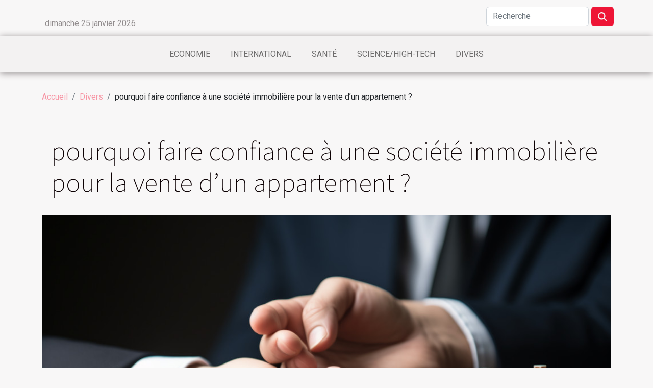

--- FILE ---
content_type: text/html; charset=UTF-8
request_url: https://400supperclub.com/quelques-raisons-poussant-a-faire-confiance-a-une-societe-immobiliere-pour-la-vente-dun-appartement
body_size: 14958
content:
<!DOCTYPE html>
    <html lang="fr">
<head>
    <meta charset="utf-8">
    <meta name="viewport" content="width=device-width, initial-scale=1">
    <title>pourquoi faire confiance à une société immobilière pour la vente d’un appartement ?</title>

<meta name="description" content="">

<meta name="robots" content="follow,index" />
<link rel="icon" type="image/png" href="/favicon.png" />


    <link rel="stylesheet" href="/css/style2.css">
</head>
<body>
    <header>
    <div class="container row">
    <!--    <time datetime="2026-01-25 05:29:14">Dimanche 25 janvier 2026 05:29</time> -->
    <time id="currentDatetimeLang"></time>
    <script>
    document.addEventListener('DOMContentLoaded', function() {
        const dateElement = document.getElementById('currentDatetimeLang');
        const current = new Date();
        const options = { weekday: 'long', year: 'numeric', month: 'long', day: 'numeric' };
        
        const htmlLang = document.documentElement.lang;
        
        const dateString = current.toLocaleDateString(htmlLang, options);
        dateElement.textContent = dateString;
    });
</script>

        <form class="d-flex" role="search" method="get" action="/search">
    <input type="search" class="form-control"  name="q" placeholder="Recherche" aria-label="Recherche"  pattern=".*\S.*" required>
    <button type="submit" class="btn">
        <svg xmlns="http://www.w3.org/2000/svg" width="18px" height="18px" fill="currentColor" viewBox="0 0 512 512">
                    <path d="M416 208c0 45.9-14.9 88.3-40 122.7L502.6 457.4c12.5 12.5 12.5 32.8 0 45.3s-32.8 12.5-45.3 0L330.7 376c-34.4 25.2-76.8 40-122.7 40C93.1 416 0 322.9 0 208S93.1 0 208 0S416 93.1 416 208zM208 352a144 144 0 1 0 0-288 144 144 0 1 0 0 288z"/>
                </svg>
    </button>
</form>
    </div>
    <div class="container-fluid d-flex justify-content-center">
        <nav class="navbar container navbar-expand-xl m-0 pt-3">
            <div class="container-fluid">
                <button class="navbar-toggler" type="button" data-bs-toggle="collapse" data-bs-target="#navbarSupportedContent" aria-controls="navbarSupportedContent" aria-expanded="false" aria-label="Toggle navigation">
                    <svg xmlns="http://www.w3.org/2000/svg" fill="currentColor" class="bi bi-list" viewBox="0 0 16 16">
                        <path fill-rule="evenodd" d="M2.5 12a.5.5 0 0 1 .5-.5h10a.5.5 0 0 1 0 1H3a.5.5 0 0 1-.5-.5m0-4a.5.5 0 0 1 .5-.5h10a.5.5 0 0 1 0 1H3a.5.5 0 0 1-.5-.5m0-4a.5.5 0 0 1 .5-.5h10a.5.5 0 0 1 0 1H3a.5.5 0 0 1-.5-.5"></path>
                    </svg>
                </button>
                <div class="collapse navbar-collapse" id="navbarSupportedContent">
                    <ul class="navbar-nav">
                                                    <li class="nav-item">
    <a href="/economie" class="nav-link">Economie</a>
    </li>
                                    <li class="nav-item">
    <a href="/international" class="nav-link">International</a>
    </li>
                                    <li class="nav-item">
    <a href="/sante" class="nav-link">Santé</a>
    </li>
                                    <li class="nav-item">
    <a href="/sciencehigh-tech" class="nav-link">Science/High-Tech</a>
    </li>
                                    <li class="nav-item">
    <a href="/divers" class="nav-link">Divers</a>
    </li>
                            </ul>
                </div>
            </div>
        </nav>
    </div>
</header>
<div class="container">
        <nav aria-label="breadcrumb"
               style="--bs-breadcrumb-divider: '/';" >
            <ol class="breadcrumb">
                <li class="breadcrumb-item"><a href="/">Accueil</a></li>
                                    <li class="breadcrumb-item  active ">
                        <a href="/divers" title="Divers">Divers</a>                    </li>
                                <li class="breadcrumb-item">
                    pourquoi faire confiance à une société immobilière pour la vente d’un appartement ?                </li>
            </ol>
        </nav>
    </div>
<div class="container-fluid">
    <main class="container sidebar-left mt-2">
        <div class="row">
            <div>
                                    <h1>
                        pourquoi faire confiance à une société immobilière pour la vente d’un appartement ?                    </h1>
                
                    <img class="img-fluid" src="/images/pourquoi-faire-confiance-a-une-societe-immobiliere-pour-la-vente-dun-appartement.jpg" alt="pourquoi faire confiance à une société immobilière pour la vente d’un appartement ?">
            </div>

            <aside class="col-lg-3 order-2 order-lg-1 col-12 aside-left">
            <!--     -->

                <div class="list-flat-img">
                    <h2>Articles similaires</h2>                            <section>

                    <figure><a href="/comment-adherer-au-comite-national-daction-sociale-cnas" title="Comment adhérer au comité national d’action sociale (CNAS) ?"><img class="d-block w-100" src="/images/comment-adherer-au-comite-national-daction-sociale-cnas.jpg" alt="Comment adhérer au comité national d’action sociale (CNAS) ?"></a></figure>                    
                    <div>
                        <h3><a href="/comment-adherer-au-comite-national-daction-sociale-cnas" title="Comment adhérer au comité national d’action sociale (CNAS) ?">Comment adhérer au comité national d’action sociale (CNAS) ?</a></h3>                        <div>Pour adhérer à un comité national d’action sociale, plusieurs conditions sont à respecter et à...</div>                    </div>
                </section>
                            <section>

                    <figure><a href="/pour-quelles-raisons-peut-on-licencier-son-employe" title="Pour quelles raisons peut-on licencier son employé ?"><img class="d-block w-100" src="/images/pour-quelles-raisons-peut-on-licencier-son-employe.jpg" alt="Pour quelles raisons peut-on licencier son employé ?"></a></figure>                    
                    <div>
                        <h3><a href="/pour-quelles-raisons-peut-on-licencier-son-employe" title="Pour quelles raisons peut-on licencier son employé ?">Pour quelles raisons peut-on licencier son employé ?</a></h3>                        <div>Lorsqu&rsquo;un employeur décide d&rsquo;arrêter le contrat de travail qui le lie à son employé,...</div>                    </div>
                </section>
                            <section>

                    <figure><a href="/pourquoi-attirer-assez-de-visiteurs-sur-son-site-internet" title="Pourquoi attirer assez de visiteurs sur son site internet ?"><img class="d-block w-100" src="/images/pourquoi-attirer-assez-de-visiteurs-sur-son-site-internet.jpg" alt="Pourquoi attirer assez de visiteurs sur son site internet ?"></a></figure>                    
                    <div>
                        <h3><a href="/pourquoi-attirer-assez-de-visiteurs-sur-son-site-internet" title="Pourquoi attirer assez de visiteurs sur son site internet ?">Pourquoi attirer assez de visiteurs sur son site internet ?</a></h3>                        <div>Faire visiter son site est efficace et rentable dans divers domaines. Quelles sont les meilleures...</div>                    </div>
                </section>
                            <section>

                    <figure><a href="/quoi-savoir-sur-un-dpe" title="Quoi savoir sur un DPE ?"><img class="d-block w-100" src="/images/quoi-savoir-sur-un-dpe.jpeg" alt="Quoi savoir sur un DPE ?"></a></figure>                    
                    <div>
                        <h3><a href="/quoi-savoir-sur-un-dpe" title="Quoi savoir sur un DPE ?">Quoi savoir sur un DPE ?</a></h3>                        <div>Dans le but de la diminution de la consommation d&rsquo;énergie par les ménages, les gouvernements...</div>                    </div>
                </section>
                                    </div>
            </aside>

            <div class="col-lg-9 order-1 order-lg-2 col-12 main">
                <article><div><p>Vous êtes propriétaire d’un logement et vous avez décidé de le mettre en location ou vendre celui-ci ? Sachez juste que ce n’est pas chose facile, car il y a un certain nombre de paramètres à prendre compte. La meilleure chose à faire est de confier la vente à une société civile immobilière. Mais pour quelle raison ?</p>
<h1 id="mcetoc_1e37i81fc0">Bénéficier des services d’un professionnel et avoir une évaluation juste du prix pour la vente</h1>
<p>Quand on passe toute sa vie dans un appartement, il est vraiment difficile de lui donner une valeur objective. Cliquez ici <a href="https://www.riad2000.com/les-bonnes-raisons-de-placer-son-argent-en-scpi/">pour en savoir plus</a> sur les différentes lois liées à l’immobilier. Quand il faudra trouver un prix, vous allez surement penser :</p>
<ul>
<li>Aux travaux effectués ;</li>
<li>Au coût de l’achat ;</li>
<li>Au bon moment que vous avez passé dans la maison.</li>
</ul>
<p>Une agence immobilière pourra vous aider à fixer le prix de la vente. Et ceci se fera par rapport aux caractéristiques de l’appartement, de l’état de celui-ci et de sa localisation. Cet expert a accès au dernier prix réel de vente, grâce à cette information, il pourra vous fournir au mieux une estimation plus juste.</p>
<h1 id="mcetoc_1e37i81fd1">Trouver rapidement un acheteur</h1>
<p>Plusieurs acheteurs d’appartement vont sur les sites d’agence immobilière. Bien vrai que vous pouvez mettre vous-même votre annonce de vente sur les sites, mais cette démarche est onéreuse et fastidieuse. En faisant confiance à l’agence immo, votre annonce sera mise sur plusieurs sites professionnels. Cela vous permettra de vite trouver un preneur et surtout au prix qu’il faut.</p>
<p>Pour vendre un logement, cela nécessite d’avoir du temps. Et si votre mode de vie ne vous permet pas de consacrer du temps à la vente, la meilleure option est de faire appel à un agent immobilier. Il pourra gérer les appels, les visites des futurs clients, rédiger les clauses de contrats contre rémunération.</p><div>
                    <fieldset><time datetime="2020-03-12 16:29:12">Jeudi 12 mars 2020 16:29</time>                        <ul>
                    <li><a href="https://www.facebook.com/sharer.php?u=https://400supperclub.com/quelques-raisons-poussant-a-faire-confiance-a-une-societe-immobiliere-pour-la-vente-dun-appartement" rel="nofollow" target="_blank"><i class="social-facebook"></i></a></li>
                    <li><a href="https://www.linkedin.com/shareArticle?url=https://400supperclub.com/quelques-raisons-poussant-a-faire-confiance-a-une-societe-immobiliere-pour-la-vente-dun-appartement&amp;title=pourquoi faire confiance à une société immobilière pour la vente d’un appartement ?" rel="nofollow" target="_blank"><i class="social-linkedin"></i></a></li>
                    <li><a href="https://api.whatsapp.com/send?text=pourquoi faire confiance à une société immobilière pour la vente d’un appartement ?&amp;https://400supperclub.com/quelques-raisons-poussant-a-faire-confiance-a-une-societe-immobiliere-pour-la-vente-dun-appartement" rel="nofollow" target="_blank"><i class="social-whatsapp"></i></a></li>
                    <li><a href="https://twitter.com/share?url=https://400supperclub.com/quelques-raisons-poussant-a-faire-confiance-a-une-societe-immobiliere-pour-la-vente-dun-appartement&amp;text=pourquoi faire confiance à une société immobilière pour la vente d’un appartement ?" rel="nofollow" target="_blank"><i class="social-twitter"></i></a></li>
                    <li><a href="https://pinterest.com/pin/create/bookmarklet/?media=/images/pourquoi-faire-confiance-a-une-societe-immobiliere-pour-la-vente-dun-appartement.jpg&amp;url=https://400supperclub.com/quelques-raisons-poussant-a-faire-confiance-a-une-societe-immobiliere-pour-la-vente-dun-appartement&amp;is_video=0&amp;description=pourquoi faire confiance à une société immobilière pour la vente d’un appartement ?" rel="nofollow" target="_blank"><i class="social-pinterest"></i></a></li>
                    <li><a href="https://t.me/share/url?url=https://400supperclub.com/quelques-raisons-poussant-a-faire-confiance-a-une-societe-immobiliere-pour-la-vente-dun-appartement&amp;text=pourquoi faire confiance à une société immobilière pour la vente d’un appartement ?" rel="nofollow" target="_blank"><i class="social-telegram"></i></a></li>
                    <li><a href="mailto:?subject=pourquoi faire confiance à une société immobilière pour la vente d’un appartement ?&amp;body=pourquoi faire confiance à une société immobilière pour la vente d’un appartement ?: https://400supperclub.com/quelques-raisons-poussant-a-faire-confiance-a-une-societe-immobiliere-pour-la-vente-dun-appartement&quot;" rel="nofollow" target="_blank"><i class="social-mail"></i></a></li>
                    <li><a href="https://reddit.com/submit?url=https://400supperclub.com/quelques-raisons-poussant-a-faire-confiance-a-une-societe-immobiliere-pour-la-vente-dun-appartement&amp;title=pourquoi faire confiance à une société immobilière pour la vente d’un appartement ?" rel="nofollow" target="_blank"><i class="social-reddit"></i></a></li>
            </ul></fieldset></article>            </div>
        </div>
        <div class="container pages-list-default">
        <h2>Articles similaires</h2>                    <section>
                <div class="row">
                    <div class="col-sm-3">
                        <a href="/comment-naviguer-dans-les-complexites-du-droit-familial" title="Comment naviguer dans les complexités du droit familial ?"><img class="float-start img-fluid" src="/images/comment-naviguer-dans-les-complexites-du-droit-familial.jpeg" alt="Comment naviguer dans les complexités du droit familial ?"></a>                    </div>
                    <div class="col-sm-9 "> 
                        <h3><a href="/comment-naviguer-dans-les-complexites-du-droit-familial" title="Comment naviguer dans les complexités du droit familial ?">Comment naviguer dans les complexités du droit familial ?</a></h3>                        <time datetime="2026-01-05 00:28:08">Lundi 5 janvier 2026 00:28</time>                        <div>
Naviguer dans les complexités du droit familial peut sembler intimidant, surtout face à la multitude de règles et de procédures à maîtriser. Comprendre les enjeux principaux permet cependant de mieux protéger ses droits et ceux de sa famille dans des situations délicates. Découvrez les points essentiels à connaître pour aborder cette matière avec sérénité et prenez conseil auprès d’un spécialiste pour une prise en charge adaptée à chaque situation.
Comprendre la notion de filiation
La filiation représente l’un des concepts centraux du droit familial, puisqu’elle définit le lien juridique entre un parent et un enfant. Maîtriser cette notion revêt une grande valeur, car la reconnaissance légale de la filiation, souvent établie par l’acte de naissance, détermine l’ensemble des droits et...<!--    <time datetime="2026-01-05 00:28:08">Lundi 5 janvier 2026 00:28</time> --></div>                                            </div>
                </div>

            </section>
                    <section>
                <div class="row">
                    <div class="col-sm-3">
                        <a href="/comment-les-horaires-de-messes-facilitent-la-vie-des-fideles" title="Comment les horaires de messes facilitent la vie des fidèles ?"><img class="float-start img-fluid" src="/images/comment-les-horaires-de-messes-facilitent-la-vie-des-fideles.jpg" alt="Comment les horaires de messes facilitent la vie des fidèles ?"></a>                    </div>
                    <div class="col-sm-9 "> 
                        <h3><a href="/comment-les-horaires-de-messes-facilitent-la-vie-des-fideles" title="Comment les horaires de messes facilitent la vie des fidèles ?">Comment les horaires de messes facilitent la vie des fidèles ?</a></h3>                        <time datetime="2025-12-16 00:36:09">Mardi 16 décembre 2025 00:36</time>                        <div>
Les horaires de messes jouent un rôle essentiel dans l’organisation de la vie spirituelle des fidèles. Comprendre comment ces horaires sont pensés et adaptés permet de mieux saisir leur impact sur le quotidien. Découvrez, au fil de cet article, pourquoi la gestion des horaires constitue un point crucial pour la communauté et en quoi elle facilite l’accès à la pratique religieuse.
Accessibilité pour tous les fidèles

La flexibilité des horaires de messes joue un rôle fondamental dans la participation active de tous les membres de la communauté paroissiale. Offrir différents créneaux horaires dans la journée ou la semaine permet à chacun, qu’il s’agisse de familles avec de jeunes enfants, d’étudiants aux plannings variables, de personnes âgées ou de professionnels aux emplois du temps...<!--    <time datetime="2025-12-16 00:36:09">Mardi 16 décembre 2025 00:36</time> --></div>                                            </div>
                </div>

            </section>
                    <section>
                <div class="row">
                    <div class="col-sm-3">
                        <a href="/comment-choisir-le-meilleur-jeu-devasion-thematique-pour-vos-soirees" title="Comment choisir le meilleur jeu d&#039;évasion thématique pour vos soirées ?"><img class="float-start img-fluid" src="/images/comment-choisir-le-meilleur-jeu-devasion-thematique-pour-vos-soirees.jpeg" alt="Comment choisir le meilleur jeu d&#039;évasion thématique pour vos soirées ?"></a>                    </div>
                    <div class="col-sm-9 "> 
                        <h3><a href="/comment-choisir-le-meilleur-jeu-devasion-thematique-pour-vos-soirees" title="Comment choisir le meilleur jeu d&#039;évasion thématique pour vos soirées ?">Comment choisir le meilleur jeu d'évasion thématique pour vos soirées ?</a></h3>                        <time datetime="2025-12-01 09:48:05">Lundi 1 décembre 2025 09:48</time>                        <div>
Les jeux d’évasion thématiques sont devenus l’animation incontournable pour des soirées originales et mémorables. Que ce soit pour un anniversaire, une réunion entre amis ou une célébration familiale, ces aventures immersives garantissent suspense et convivialité. Découvrez dans cet article comment choisir le meilleur jeu d’évasion thématique et offrez à vos invités une expérience hors du commun.
Comprendre l’intérêt du jeu d’évasion
Le jeu d’évasion apporte une dimension unique à toute soirée grâce à sa capacité à transporter les participants dans une aventure immersive et stimulante. L’un des points forts de ces expériences ludiques réside dans la scénarisation soignée, qui plonge instantanément les joueurs dans un univers parallèle où chaque énigme, chaque indice contribue à...<!--    <time datetime="2025-12-01 09:48:05">Lundi 1 décembre 2025 09:48</time> --></div>                                            </div>
                </div>

            </section>
                    <section>
                <div class="row">
                    <div class="col-sm-3">
                        <a href="/quelle-formule-de-conduite-est-faite-pour-vous" title="Quelle formule de conduite est faite pour vous ?"><img class="float-start img-fluid" src="/images/quelle-formule-de-conduite-est-faite-pour-vous.jpeg" alt="Quelle formule de conduite est faite pour vous ?"></a>                    </div>
                    <div class="col-sm-9 "> 
                        <h3><a href="/quelle-formule-de-conduite-est-faite-pour-vous" title="Quelle formule de conduite est faite pour vous ?">Quelle formule de conduite est faite pour vous ?</a></h3>                        <time datetime="2025-10-17 01:26:05">Vendredi 17 octobre 2025 01:26</time>                        <div>
Choisir la formule de conduite qui correspond le mieux à son mode de vie est une étape déterminante pour profiter pleinement de sa mobilité. Face à la diversité des options disponibles, il peut être difficile de s’y retrouver et de faire un choix adapté à ses besoins. Découvrez dans les prochains paragraphes des conseils pratiques et des informations précises afin de sélectionner la solution idéale, selon votre profil et vos attentes.
Conduite classique : liberté totale
La conduite classique, caractérisée par la possession véhicule, offre une liberté conduite inégalée à l’utilisateur. Cette formule permet de choisir son modèle, ses options et de profiter d’une disponibilité totale pour tout usage quotidien, que ce soit pour les trajets domicile-travail, les escapades le week-end ou les...<!--    <time datetime="2025-10-17 01:26:05">Vendredi 17 octobre 2025 01:26</time> --></div>                                            </div>
                </div>

            </section>
                    <section>
                <div class="row">
                    <div class="col-sm-3">
                        <a href="/integrer-des-elements-naturels-dans-la-conception-de-terrasses" title="Intégrer des éléments naturels dans la conception de terrasses"><img class="float-start img-fluid" src="/images/integrer-des-elements-naturels-dans-la-conception-de-terrasses.jpg" alt="Intégrer des éléments naturels dans la conception de terrasses"></a>                    </div>
                    <div class="col-sm-9 "> 
                        <h3><a href="/integrer-des-elements-naturels-dans-la-conception-de-terrasses" title="Intégrer des éléments naturels dans la conception de terrasses">Intégrer des éléments naturels dans la conception de terrasses</a></h3>                        <time datetime="2025-10-08 22:27:12">Mercredi 8 octobre 2025 22:27</time>                        <div>
La terrasse est devenue un véritable espace de vie extérieur, synonyme de détente et de convivialité. Pour sublimer cet espace, intégrer des éléments naturels à la conception offre une atmosphère unique et apaisante, tout en valorisant l’environnement. Découvrez comment la nature peut transformer votre terrasse et rendez-la irrésistible en suivant les conseils d’experts dans ce domaine.
L’intégration de la végétation

Intégrer la végétation dans la conception d’une terrasse transforme l’espace en prolongeant visuellement la nature au cœur du design extérieur. L’utilisation de jardinières intégrées, de murs végétaux ou de plantes grimpantes permet d’enrichir la terrasse par des touches de verdure variées et adaptées à chaque configuration. Les structures végétalisées, telles que les murs...<!--    <time datetime="2025-10-08 22:27:12">Mercredi 8 octobre 2025 22:27</time> --></div>                                            </div>
                </div>

            </section>
                    <section>
                <div class="row">
                    <div class="col-sm-3">
                        <a href="/lefficacite-des-videos-denseignement-comparee-aux-lecons-traditionnelles" title="L&#039;efficacité des vidéos d&#039;enseignement comparée aux leçons traditionnelles"><img class="float-start img-fluid" src="/images/lefficacite-des-videos-denseignement-comparee-aux-lecons-traditionnelles.jpg" alt="L&#039;efficacité des vidéos d&#039;enseignement comparée aux leçons traditionnelles"></a>                    </div>
                    <div class="col-sm-9 "> 
                        <h3><a href="/lefficacite-des-videos-denseignement-comparee-aux-lecons-traditionnelles" title="L&#039;efficacité des vidéos d&#039;enseignement comparée aux leçons traditionnelles">L'efficacité des vidéos d'enseignement comparée aux leçons traditionnelles</a></h3>                        <time datetime="2025-09-19 15:28:10">Vendredi 19 septembre 2025 15:28</time>                        <div>
L'éducation est en pleine mutation, avec l'arrivée massive des nouvelles technologies dans les salles de classe et les foyers. Face à ce bouleversement, une question se pose : quelle est la véritable efficacité des vidéos d'enseignement par rapport aux méthodes traditionnelles ? Plongez dans une exploration approfondie de ce sujet captivant et découvrez les éléments qui pourraient transformer votre vision de l'apprentissage.
L'accessibilité accrue des vidéos

Les vidéos d'enseignement transforment profondément l'accessibilité à l'apprentissage, en particulier grâce à la flexibilité offerte par les supports numériques. À l’ère de l'apprentissage en ligne, la possibilité d'accéder à des contenus éducatifs en mode asynchrone permet aux apprenants de suivre des cours, quels que soient leur...<!--    <time datetime="2025-09-19 15:28:10">Vendredi 19 septembre 2025 15:28</time> --></div>                                            </div>
                </div>

            </section>
                    <section>
                <div class="row">
                    <div class="col-sm-3">
                        <a href="/comment-determiner-la-meilleure-option-daspirateur-balai-pour-les-foyers-avec-animaux" title="Comment déterminer la meilleure option d&#039;aspirateur balai pour les foyers avec animaux ?"><img class="float-start img-fluid" src="/images/comment-determiner-la-meilleure-option-daspirateur-balai-pour-les-foyers-avec-animaux.jpg" alt="Comment déterminer la meilleure option d&#039;aspirateur balai pour les foyers avec animaux ?"></a>                    </div>
                    <div class="col-sm-9 "> 
                        <h3><a href="/comment-determiner-la-meilleure-option-daspirateur-balai-pour-les-foyers-avec-animaux" title="Comment déterminer la meilleure option d&#039;aspirateur balai pour les foyers avec animaux ?">Comment déterminer la meilleure option d'aspirateur balai pour les foyers avec animaux ?</a></h3>                        <time datetime="2025-08-29 07:58:06">Vendredi 29 août 2025 07:58</time>                        <div>
Choisir un aspirateur balai adapté aux foyers avec animaux domestiques s’avère plus complexe qu’il n’y paraît. La présence de poils, d’allergènes et d’autres résidus spécifiques impose des critères de sélection rigoureux. Découvrez dans cet article les aspects essentiels pour ne pas se tromper et garantir un intérieur propre, même en compagnie de vos compagnons à quatre pattes.
Identifier les besoins spécifiques

Pour sélectionner un aspirateur balai puissant réellement adapté à un foyer avec animaux, il convient d’évaluer attentivement les besoins spécifiques liés à la cohabitation avec des compagnons à quatre pattes. Le nombre d’animaux présents, la nature de leurs poils (fins, longs, drus) et la fréquence du nettoyage sont des facteurs déterminants, car ils influencent directement...<!--    <time datetime="2025-08-29 07:58:06">Vendredi 29 août 2025 07:58</time> --></div>                                            </div>
                </div>

            </section>
                    <section>
                <div class="row">
                    <div class="col-sm-3">
                        <a href="/comment-integrer-des-elements-vintage-pour-un-interieur-contemporain" title="Comment intégrer des éléments vintage pour un intérieur contemporain ?"><img class="float-start img-fluid" src="/images/comment-integrer-des-elements-vintage-pour-un-interieur-contemporain.jpg" alt="Comment intégrer des éléments vintage pour un intérieur contemporain ?"></a>                    </div>
                    <div class="col-sm-9 "> 
                        <h3><a href="/comment-integrer-des-elements-vintage-pour-un-interieur-contemporain" title="Comment intégrer des éléments vintage pour un intérieur contemporain ?">Comment intégrer des éléments vintage pour un intérieur contemporain ?</a></h3>                        <time datetime="2025-07-22 10:04:04">Mardi 22 juillet 2025 10:04</time>                        <div>
L'univers de la décoration intérieure évolue sans cesse, mais la tendance à marier le vintage avec le contemporain s'affirme avec élégance. Découvrir comment agencer des pièces rétro dans un environnement moderne permet de créer une ambiance unique et pleine de caractère. Poursuivez la lecture pour explorer des astuces audacieuses et des conseils professionnels afin de sublimer votre espace de vie.
Choisir les pièces vintage clés

Pour réussir l'intégration de la décoration vintage dans un intérieur à l'ambiance moderne, il convient de sélectionner avec soin les éléments qui viendront enrichir le décor sans l’alourdir. Privilégier une pièce maîtresse, telle qu'un fauteuil emblématique ou une enfilade en bois massif, permet d’apporter une touche de mobilier rétro tout en conservant un...<!--    <time datetime="2025-07-22 10:04:04">Mardi 22 juillet 2025 10:04</time> --></div>                                            </div>
                </div>

            </section>
                    <section>
                <div class="row">
                    <div class="col-sm-3">
                        <a href="/comment-choisir-le-bon-motif-de-sticker-pour-chaque-occasion" title="Comment choisir le bon motif de sticker pour chaque occasion"><img class="float-start img-fluid" src="/images/comment-choisir-le-bon-motif-de-sticker-pour-chaque-occasion.jpeg" alt="Comment choisir le bon motif de sticker pour chaque occasion"></a>                    </div>
                    <div class="col-sm-9 "> 
                        <h3><a href="/comment-choisir-le-bon-motif-de-sticker-pour-chaque-occasion" title="Comment choisir le bon motif de sticker pour chaque occasion">Comment choisir le bon motif de sticker pour chaque occasion</a></h3>                        <time datetime="2025-06-05 09:36:04">Jeudi 5 juin 2025 09:36</time>                        <div>
Les stickers sont devenus des accessoires incontournables pour personnaliser objets, espaces ou événements. Choisir le motif adapté à chaque occasion peut transformer une simple décoration en un message fort, reflétant la personnalité ou l’ambiance recherchée. Découvrez comment sélectionner le sticker parfait selon le contexte, afin d’en maximiser l’impact et l’élégance.
Comprendre l’objectif du sticker
Avant de sélectionner un sticker personnalisé pour une occasion spéciale, il faut impérativement déterminer son objectif. Le sticker peut servir d’objet déco, renforcer un message lors d’un événement ou soutenir une campagne promotionnelle. Cette réflexion initiale influence directement le choix du design, des couleurs, ainsi que du format du sticker. Par exemple, un sticker destiné à...<!--    <time datetime="2025-06-05 09:36:04">Jeudi 5 juin 2025 09:36</time> --></div>                                            </div>
                </div>

            </section>
                    <section>
                <div class="row">
                    <div class="col-sm-3">
                        <a href="/comment-choisir-le-photobooth-ideal-pour-chaque-type-devenement" title="Comment choisir le photobooth idéal pour chaque type d&#039;événement"><img class="float-start img-fluid" src="/images/comment-choisir-le-photobooth-ideal-pour-chaque-type-devenement.jpeg" alt="Comment choisir le photobooth idéal pour chaque type d&#039;événement"></a>                    </div>
                    <div class="col-sm-9 "> 
                        <h3><a href="/comment-choisir-le-photobooth-ideal-pour-chaque-type-devenement" title="Comment choisir le photobooth idéal pour chaque type d&#039;événement">Comment choisir le photobooth idéal pour chaque type d'événement</a></h3>                        <time datetime="2025-05-07 01:16:06">Mercredi 7 mai 2025 01:16</time>                        <div>
Lorsqu'il s'agit d'animer un événement et de créer des souvenirs inoubliables, le photobooth s'avère être un atout charme indéniable. Cette animation prisée s'adapte à tous types d’occasions, que ce soit un mariage, un anniversaire ou un événement d'entreprise. Cet article propose un guide détaillé pour choisir le photobooth idéal qui s'intégrera parfaitement à l'ambiance souhaitée et ravira vos invités. Découvrez comment faire le bon choix pour capturer l'instant présent et laisser une empreinte mémorable de votre événement.
Comprendre les différents types de photobooth
Pour sélectionner le photobooth idéal adapté à chaque type d'événement, connaître la diversité des options est primordial. Le photobooth classique, souvent appelé borne photo numérique, offre une simplicité...<!--    <time datetime="2025-05-07 01:16:06">Mercredi 7 mai 2025 01:16</time> --></div>                                            </div>
                </div>

            </section>
                    <section>
                <div class="row">
                    <div class="col-sm-3">
                        <a href="/comment-choisir-la-mosaique-ideale-pour-chaque-espace-de-votre-maison" title="Comment choisir la mosaïque idéale pour chaque espace de votre maison"><img class="float-start img-fluid" src="/images/comment-choisir-la-mosaique-ideale-pour-chaque-espace-de-votre-maison.jpeg" alt="Comment choisir la mosaïque idéale pour chaque espace de votre maison"></a>                    </div>
                    <div class="col-sm-9 "> 
                        <h3><a href="/comment-choisir-la-mosaique-ideale-pour-chaque-espace-de-votre-maison" title="Comment choisir la mosaïque idéale pour chaque espace de votre maison">Comment choisir la mosaïque idéale pour chaque espace de votre maison</a></h3>                        <time datetime="2025-05-06 10:32:05">Mardi 6 mai 2025 10:32</time>                        <div>
La mosaïque, cet assemblage de pièces éclatantes, apporte une touche d'originalité et de caractère à tout espace intérieur. Choisir la mosaïque parfaite pour votre maison est un art qui allie esthétique et fonctionnalité. Dans les lignes qui suivent, découvrez comment harmoniser couleur, forme et matière pour créer une ambiance qui vous ressemble et met en valeur chaque pièce de votre demeure.
Les critères de sélection pour une mosaïque de salle de bain
La sélection d'une mosaïque salle de bain ne se fait pas au hasard, compte tenu des spécificités de cet espace sujet à l'humidité et à l'utilisation quotidienne. Pour garantir longévité et esthétique, un premier aspect à considérer est la résistance à l'humidité ; il est judicieux d'opter pour une céramique vitrifiée, réputée pour sa...<!--    <time datetime="2025-05-06 10:32:05">Mardi 6 mai 2025 10:32</time> --></div>                                            </div>
                </div>

            </section>
                    <section>
                <div class="row">
                    <div class="col-sm-3">
                        <a href="/conseils-pour-transformer-votre-maison-avec-des-elements-naturels" title="Conseils pour transformer votre maison avec des éléments naturels"><img class="float-start img-fluid" src="/images/conseils-pour-transformer-votre-maison-avec-des-elements-naturels.jpeg" alt="Conseils pour transformer votre maison avec des éléments naturels"></a>                    </div>
                    <div class="col-sm-9 "> 
                        <h3><a href="/conseils-pour-transformer-votre-maison-avec-des-elements-naturels" title="Conseils pour transformer votre maison avec des éléments naturels">Conseils pour transformer votre maison avec des éléments naturels</a></h3>                        <time datetime="2025-05-06 01:18:06">Mardi 6 mai 2025 01:18</time>                        <div>
Intégrer des éléments naturels dans votre espace de vie peut métamorphoser votre intérieur et lui apporter une touche de sérénité et d'authenticité. Ce type de décoration, en harmonie avec la nature, invite à la relaxation et contribue à créer une atmosphère apaisante. Découvrez comment incorporer la beauté brute de la nature dans votre habitat avec des astuces simples mais efficaces qui promettent de revitaliser votre quotidien.
Utiliser des matériaux naturels
Intégrer des matériaux naturels dans la décoration de votre demeure est une démarche respectueuse de l'environnement qui contribue à créer une atmosphère chaleureuse et accueillante. Le bois, avec ses nuances et sa capacité à rendre n'importe quel espace plus accueillant, reste un choix privilégié pour les revêtements de sol ou...<!--    <time datetime="2025-05-06 01:18:06">Mardi 6 mai 2025 01:18</time> --></div>                                            </div>
                </div>

            </section>
                    <section>
                <div class="row">
                    <div class="col-sm-3">
                        <a href="/comment-choisir-des-vetements-doccasion-pour-bebe-fille" title="Comment choisir des vêtements d&#039;occasion pour bébé fille"><img class="float-start img-fluid" src="/images/comment-choisir-des-vetements-doccasion-pour-bebe-fille.jpeg" alt="Comment choisir des vêtements d&#039;occasion pour bébé fille"></a>                    </div>
                    <div class="col-sm-9 "> 
                        <h3><a href="/comment-choisir-des-vetements-doccasion-pour-bebe-fille" title="Comment choisir des vêtements d&#039;occasion pour bébé fille">Comment choisir des vêtements d'occasion pour bébé fille</a></h3>                        <time datetime="2025-03-17 09:36:07">Lundi 17 mars 2025 09:36</time>                        <div>
L'arrivée d'un nouveau-né dans la famille est souvent synonyme de joie, mais aussi de nombreux préparatifs, notamment en matière d'habillement. Opter pour des vêtements d'occasion peut être une démarche économique et écologique, sans pour autant sacrifier la qualité et le confort pour votre bébé fille. Dans cet écrit, nous vous offrons des conseils pratiques pour sélectionner des pièces de seconde main qui allient sécurité et style, en vous guidant à travers les critères essentiels à prendre en compte. Découvrez comment constituer une garde-robe adaptée à votre petite princesse tout en contribuant à la préservation de l'environnement.
Les critères de sécurité avant tout
Choisir des vêtements pour bébé fille sur le marché de l'occasion nécessite une attention particulière, notamment en...<!--    <time datetime="2025-03-17 09:36:07">Lundi 17 mars 2025 09:36</time> --></div>                                            </div>
                </div>

            </section>
                    <section>
                <div class="row">
                    <div class="col-sm-3">
                        <a href="/comment-choisir-le-service-de-debarras-ideal-pour-votre-domicile" title="Comment choisir le service de débarras idéal pour votre domicile"><img class="float-start img-fluid" src="/images/comment-choisir-le-service-de-debarras-ideal-pour-votre-domicile.jpg" alt="Comment choisir le service de débarras idéal pour votre domicile"></a>                    </div>
                    <div class="col-sm-9 "> 
                        <h3><a href="/comment-choisir-le-service-de-debarras-ideal-pour-votre-domicile" title="Comment choisir le service de débarras idéal pour votre domicile">Comment choisir le service de débarras idéal pour votre domicile</a></h3>                        <time datetime="2025-03-01 01:18:06">Samedi 1 mars 2025 01:18</time>                        <div>
La question du débarras de son domicile peut rapidement devenir épineuse face à l'ampleur de la tâche. Que l'on parle de tri, de recyclage ou de don, sélectionner le service de débarras adéquat est une étape clé pour alléger son espace de vie tout en respectant l'environnement. Cet écrit vise à guider le lecteur dans le choix d'un service de débarras optimal, en abordant les critères déterminants et les précautions à prendre.
Identification des besoins en débarras
Déterminer avec précision ses besoins constitue le premier pas vers un débarras efficace de votre domicile. Prenez le temps d'évaluer le volume d'objets à éliminer, ce qui peut varier d'une simple pièce à l'intégralité d'une habitation. Ensuite, réfléchissez à la nature des biens accumulés : s'agit-il de vieux meubles,...<!--    <time datetime="2025-03-01 01:18:06">Samedi 1 mars 2025 01:18</time> --></div>                                            </div>
                </div>

            </section>
                    <section>
                <div class="row">
                    <div class="col-sm-3">
                        <a href="/exploration-des-avantages-des-tentes-publicitaires-pour-les-evenements-exterieurs" title="Exploration des avantages des tentes publicitaires pour les événements extérieurs"><img class="float-start img-fluid" src="/images/exploration-des-avantages-des-tentes-publicitaires-pour-les-evenements-exterieurs.jpeg" alt="Exploration des avantages des tentes publicitaires pour les événements extérieurs"></a>                    </div>
                    <div class="col-sm-9 "> 
                        <h3><a href="/exploration-des-avantages-des-tentes-publicitaires-pour-les-evenements-exterieurs" title="Exploration des avantages des tentes publicitaires pour les événements extérieurs">Exploration des avantages des tentes publicitaires pour les événements extérieurs</a></h3>                        <time datetime="2025-02-22 00:40:06">Samedi 22 février 2025 00:40</time>                        <div>
Quand il s'agit de mettre en valeur une marque ou une entreprise lors d'événements en plein air, les tentes publicitaires s'imposent comme une solution à la fois pratique et esthétique. Abritant du soleil ou de la pluie, elles offrent un espace dédié à la communication et l'accueil du public. Cet écrit explore les multiples bénéfices de cette option pour les organisateurs soucieux de l'impact de leur présence lors de foires, salons ou festivals. Découvrez pourquoi intégrer une tente publicitaire à votre prochain événement pourrait être une décision judicieuse.
Visibilité accrue lors des événements
Lors des événements en plein air, les tentes publicitaires jouent un rôle prépondérant dans la visibilité d'une marque. En effet, ces structures personnalisables offrent un impact visuel non...<!--    <time datetime="2025-02-22 00:40:06">Samedi 22 février 2025 00:40</time> --></div>                                            </div>
                </div>

            </section>
                    <section>
                <div class="row">
                    <div class="col-sm-3">
                        <a href="/les-avantages-de-choisir-un-service-professionnel-pour-linstallation-de-votre-climatisation-reversible" title="Les avantages de choisir un service professionnel pour l&#039;installation de votre climatisation réversible"><img class="float-start img-fluid" src="/images/les-avantages-de-choisir-un-service-professionnel-pour-linstallation-de-votre-climatisation-reversible.jpeg" alt="Les avantages de choisir un service professionnel pour l&#039;installation de votre climatisation réversible"></a>                    </div>
                    <div class="col-sm-9 "> 
                        <h3><a href="/les-avantages-de-choisir-un-service-professionnel-pour-linstallation-de-votre-climatisation-reversible" title="Les avantages de choisir un service professionnel pour l&#039;installation de votre climatisation réversible">Les avantages de choisir un service professionnel pour l'installation de votre climatisation réversible</a></h3>                        <time datetime="2024-06-14 02:44:11">Vendredi 14 juin 2024 02:44</time>                        <div>
Lorsqu'il s'agit de confort domestique, l'installation d'une climatisation réversible est un choix judicieux pour de nombreux foyers, promettant un habitat tempéré toute l'année. Décider de faire appel à un service professionnel pour cette tâche n'est pas anodin et peut se révéler être une décision sage. Un tel service offre non seulement une tranquillité d'esprit, mais garantit aussi que l'appareil fonctionnera avec une efficacité optimale. Ce billet de blog vise à éclairer le lecteur sur les bénéfices multiples liés à l'expertise professionnelle dans ce domaine. Vous découvrirez pourquoi il est préférable de confier l'installation de votre équipement à des mains expertes. Alors que vous envisagez peut-être de réaliser cette installation par vous-même ou de la confier à un amateur,...<!--    <time datetime="2024-06-14 02:44:11">Vendredi 14 juin 2024 02:44</time> --></div>                                            </div>
                </div>

            </section>
                    <section>
                <div class="row">
                    <div class="col-sm-3">
                        <a href="/a-quoi-sert-le-logiciel-indesign" title="À quoi sert le logiciel Indesign ?"><img class="float-start img-fluid" src="/images/a-quoi-sert-le-logiciel-indesign.jpg" alt="À quoi sert le logiciel Indesign ?"></a>                    </div>
                    <div class="col-sm-9 "> 
                        <h3><a href="/a-quoi-sert-le-logiciel-indesign" title="À quoi sert le logiciel Indesign ?">À quoi sert le logiciel Indesign ?</a></h3>                        <time datetime="2023-10-27 11:42:08">Vendredi 27 octobre 2023 11:42</time>                        <div>L’infographiste fait recours à plusieurs outils et logiciels dans son travail. Parmi cette panoplie d’outils, Adobe Systems offre plusieurs logiciels de Publication assistée par ordinateur ayant des fonctionnalités diverses. Aujourd’hui, nous parlerons du logiciel Indesign d’Adobe. C’est le logiciel idéal pour vos créations d’œuvre et publications. Dans cet article, nous irons à sa découverte afin de savoir à quoi il sert exactement.
Qu’est-ce qu’un logiciel Indesign ?
Indesign est un logiciel de Publication assistée par ordinateur (PAO) développé par Adobe Systems en 1999. Il est créé pour concevoir des affiches, des magazines, des broches, des dépliants, des journaux ou des livres. Bref, tout ce qui concerne la mise en page d’un document afin d’être imprimé sur papier ou lu en format...<!--    <time datetime="2023-10-27 11:42:08">Vendredi 27 octobre 2023 11:42</time> --></div>                                            </div>
                </div>

            </section>
                    <section>
                <div class="row">
                    <div class="col-sm-3">
                        <a href="/quels-sont-les-bienfaits-des-agrumes" title="Quels sont les bienfaits des agrumes ?"><img class="float-start img-fluid" src="/images/quels-sont-les-bienfaits-des-agrumes.jpg" alt="Quels sont les bienfaits des agrumes ?"></a>                    </div>
                    <div class="col-sm-9 "> 
                        <h3><a href="/quels-sont-les-bienfaits-des-agrumes" title="Quels sont les bienfaits des agrumes ?">Quels sont les bienfaits des agrumes ?</a></h3>                        <time datetime="2023-10-27 11:42:01">Vendredi 27 octobre 2023 11:42</time>                        <div>Provenant majoritairement des pays du Sud, les agrumes ont des vertus dont la médecine et la science n’ont pas manqué de prouver. Leurs bienfaits dans le corps vous évitent de nombreux risques de contamination. Vous ignorez les vertus des agrumes ? Ne vous en faites pas, lisez cet article pour vous informer.
Quels sont les bienfaits des agrumes dans votre corps ?
Il n’est plus à démontrer aujourd’hui les bienfaits des agrumes dans notre corps. Utilisez les agrumes dans votre pratique culinaire, vous présente plusieurs avantages insoupçonnables. La consommation des agrumes vous fait bénéficier des bioflavonoïdes qui sont des substances chimiques vous permettant de contrer efficacement l’inflammation au niveau cellulaire. Ils vous font profiter d’une activité anticancéreuse et de bonne...<!--    <time datetime="2023-10-27 11:42:01">Vendredi 27 octobre 2023 11:42</time> --></div>                                            </div>
                </div>

            </section>
                    <section>
                <div class="row">
                    <div class="col-sm-3">
                        <a href="/velo-a-assistance-electrique-quelle-est-son-utilit" title="Vélo à assistance électrique : quelle est son utilité ?"><img class="float-start img-fluid" src="/images/velo-a-assistance-electrique-quelle-est-son-utilite.jpeg" alt="Vélo à assistance électrique : quelle est son utilité ?"></a>                    </div>
                    <div class="col-sm-9 "> 
                        <h3><a href="/velo-a-assistance-electrique-quelle-est-son-utilit" title="Vélo à assistance électrique : quelle est son utilité ?">Vélo à assistance électrique : quelle est son utilité ?</a></h3>                        <time datetime="2023-10-27 11:41:57">Vendredi 27 octobre 2023 11:41</time>                        <div>L’invention du vélo à assistance électrique a permis de rendre plus confortable, ludique et facile l’utilisation du vélo pour les différentes courses. Elle a conquis bon nombre de citoyens qui souhaiteraient se passer des motos ou véhicules qui polluent l’environnement. Vous découvrirez dans la suite de cet article les atouts que pourrait vous offrir l’utilisation de ce nouveau moyen de déplacement innovant.

Vélo à assistance électrique : un équipement pratique et confortable ?
Le vélo à assistance électrique procure de nombreux avantages par rapport au vélo « classique » auquel vous êtes habitués depuis fort longtemps, pour en savoir plus visitez  le site d’une marque de VAE. En effet, avec ce matériel vous éprouverez un grand plaisir à pédaler, mais vous dépenserez moins d’effort par...<!--    <time datetime="2023-10-27 11:41:57">Vendredi 27 octobre 2023 11:41</time> --></div>                                            </div>
                </div>

            </section>
                    <section>
                <div class="row">
                    <div class="col-sm-3">
                        <a href="/architecture-dinterieur-quel-parquet-flottant-choisir-pour-votre-appartement" title="Architecture d’intérieur : quel parquet flottant choisir pour votre appartement ?"><img class="float-start img-fluid" src="/images/architecture-dinterieur-quel-parquet-flottant-choisir-pour-votre-appartement.jpeg" alt="Architecture d’intérieur : quel parquet flottant choisir pour votre appartement ?"></a>                    </div>
                    <div class="col-sm-9 "> 
                        <h3><a href="/architecture-dinterieur-quel-parquet-flottant-choisir-pour-votre-appartement" title="Architecture d’intérieur : quel parquet flottant choisir pour votre appartement ?">Architecture d’intérieur : quel parquet flottant choisir pour votre appartement ?</a></h3>                        <time datetime="2023-10-27 11:41:56">Vendredi 27 octobre 2023 11:41</time>                        <div>Le parquet flottant est un revêtement de sol qui a très vite été adopté des ménages à cause ses qualités et la facilité de son installation. Il en existe actuellement plusieurs types sur le marché et pour tous les goûts. Quel type de parquet flottant choisir pour votre appartement ? Nous vous disons tout.
Les critères de choix d’un parquet flottant
Pour faire un choix judicieux, il est important de prendre en considération plusieurs paramètres. La résistance du bois du choisi doit tenir compte de la fréquence à laquelle chaque pièce est visitée. Tout aussi important, le type de support déterminera le type parquet à choisir. Tout comme à l’esthétique, il faudra penser à l’entretien qui varie selon le type de parquet. Cependant, les autres paramètres comme la rénovation ne sont pas à...<!--    <time datetime="2023-10-27 11:41:56">Vendredi 27 octobre 2023 11:41</time> --></div>                                            </div>
                </div>

            </section>
                    <section>
                <div class="row">
                    <div class="col-sm-3">
                        <a href="/la-construction-dune-veranda-en-bois-pourquoi-ce-choixe28089-2" title="La construction d’une véranda en bois : pourquoi ce choix ?"><img class="float-start img-fluid" src="/images/la-construction-dune-veranda-en-bois-pourquoi-ce-choix.jpeg" alt="La construction d’une véranda en bois : pourquoi ce choix ?"></a>                    </div>
                    <div class="col-sm-9 "> 
                        <h3><a href="/la-construction-dune-veranda-en-bois-pourquoi-ce-choixe28089-2" title="La construction d’une véranda en bois : pourquoi ce choix ?">La construction d’une véranda en bois : pourquoi ce choix ?</a></h3>                        <time datetime="2023-10-27 11:41:54">Vendredi 27 octobre 2023 11:41</time>                        <div>Quand il fait chaud, le meilleur endroit à la maison pour bénéficier de l’air frais est sous une véranda. Mais pas n’importe quelle véranda, une véranda en bois, une construction naturelle qui procure l’air naturel. C’est également le bon endroit pour un repos apaisant à l’air libre. Vu ces nombreux apports d’une véranda, on a qu’une envie, c’est d’en construire une. Avec ce présent article, découvrez les astuces pour construire une véranda.
Quels sont les avantages d’une véranda ben bois ?
La construction d’une véranda passe par plusieurs moyens notamment la construction en béton et celle en bois. Découvrez plus d’infos sur https://www.mediaseine.fr/jardin/plage/. Mais celle en bois présente une multitude d’avantages. Il s’agit de la liberté architecturale. Le bois présent une...<!--    <time datetime="2023-10-27 11:41:54">Vendredi 27 octobre 2023 11:41</time> --></div>                                            </div>
                </div>

            </section>
                    <section>
                <div class="row">
                    <div class="col-sm-3">
                        <a href="/playstation-4-comment-effectuer-un-bon-achat" title="PlayStation 4 : comment effectuer un bon achat ?"><img class="float-start img-fluid" src="/images/playstation-4-comment-effectuer-un-bon-achat.jpg" alt="PlayStation 4 : comment effectuer un bon achat ?"></a>                    </div>
                    <div class="col-sm-9 "> 
                        <h3><a href="/playstation-4-comment-effectuer-un-bon-achat" title="PlayStation 4 : comment effectuer un bon achat ?">PlayStation 4 : comment effectuer un bon achat ?</a></h3>                        <time datetime="2023-10-27 11:41:50">Vendredi 27 octobre 2023 11:41</time>                        <div>On en est déjà à la PlayStation 5. Mais il y a encore des fans de la PlayStation 4. Certains de ces nostalgiques se perdent un peu à l’achat de la console. Elle se présente sous plusieurs modèles à différents prix. Du coup, on est envahi par le souci de trouver la bonne console tout en dépensant moins. Cet article présente quelques astuces pour faire un bon achat.
PlayStation 4 : quels sont les modèles au choix ?
Le modèle de la PS4 originale est sorti avant tous les autres. Pour tout apprendre de la PS4 pas cher, cliquer sur le site. Mais par des améliorations spécifiques à des détails donnés, les deux autres modèles ont été mis au point. Ces modèles sont la slim et la Pro. La PlayStation 4 Slim est une version esthétique de la console. Elle a une plus belle apparence que les autres. De...<!--    <time datetime="2023-10-27 11:41:50">Vendredi 27 octobre 2023 11:41</time> --></div>                                            </div>
                </div>

            </section>
                    <section>
                <div class="row">
                    <div class="col-sm-3">
                        <a href="/parlant-de-la-cigarette-electronique-quelle-est-la-solution-pour-le-sevrage-nicotiniqu" title="Parlant de la cigarette électronique quelle est la solution pour le sevrage nicotinique ?"><img class="float-start img-fluid" src="/images/parlant-de-la-cigarette-electronique-quelle-est-la-solution-pour-le-sevrage-nicotinique.jpeg" alt="Parlant de la cigarette électronique quelle est la solution pour le sevrage nicotinique ?"></a>                    </div>
                    <div class="col-sm-9 "> 
                        <h3><a href="/parlant-de-la-cigarette-electronique-quelle-est-la-solution-pour-le-sevrage-nicotiniqu" title="Parlant de la cigarette électronique quelle est la solution pour le sevrage nicotinique ?">Parlant de la cigarette électronique quelle est la solution pour le sevrage nicotinique ?</a></h3>                        <time datetime="2023-10-27 11:41:47">Vendredi 27 octobre 2023 11:41</time>                        <div>Plusieurs personnes se battent chaque jour pour parvenir à dominer leur assujettissement à la nicotine. De nos jours il existe plusieurs stratégies qui permettent de lutter efficacement contre cette dépendance. La stratégie la plus utilisée par tout le monde est l’e-cig. C’est donc ce sujet qui fera objet de notre article.
Quelle est la meilleure solution pour le sevrage nicotinique ?
Plusieurs personnes condamnent aujourd’hui l’utilisation de la cigarette électronique au détriment des autres. Pour approfondir votre connaissance nous vous orientons vers un site intéressant. Il est quand même nécessaire de savoir que les e-cigs ont participé à l’avancement de la lutte contre le tabagisme ce qui fait que ceux qui fument parviennent à satisfaire leur envie pour la nicotine sans mettre en...<!--    <time datetime="2023-10-27 11:41:47">Vendredi 27 octobre 2023 11:41</time> --></div>                                            </div>
                </div>

            </section>
                    <section>
                <div class="row">
                    <div class="col-sm-3">
                        <a href="/hypertension-comment-leviter" title="Hypertension : comment l’éviter ?"><img class="float-start img-fluid" src="/images/hypertension-comment-leviter.jpg" alt="Hypertension : comment l’éviter ?"></a>                    </div>
                    <div class="col-sm-9 "> 
                        <h3><a href="/hypertension-comment-leviter" title="Hypertension : comment l’éviter ?">Hypertension : comment l’éviter ?</a></h3>                        <time datetime="2023-10-27 11:41:46">Vendredi 27 octobre 2023 11:41</time>                        <div>L’hypertension est un problème de santé très rependu de nos jours. Il se manifeste par des élévations anormales de la pression sanguine et peut même précipiter le malade vers la mort. Si vous en soufrez, une prise en charge médicale s’impose. Mais, il existe plusieurs moyens naturels pour prévenir cette maladie que nous allons vous faire découvrir dans cet article.
Les méthodes de prévention
La base pour le maintenir loin de soi est de contrôler son alimentation. Si vous avez un régime malsain, vous courez plus de risque de l’attraper. Pour préparer des repas sains et apprendre plusieurs autres choses pratiques, visitez le site web. En effet, le sodium en est le véritable déclencheur. Veuillez donc limiter votre consommation de sel. Ensuite, vous devez faire régulièrement du sport....<!--    <time datetime="2023-10-27 11:41:46">Vendredi 27 octobre 2023 11:41</time> --></div>                                            </div>
                </div>

            </section>
                    <section>
                <div class="row">
                    <div class="col-sm-3">
                        <a href="/quel-est-le-prix-dun-coussin-de-voyage-gonflabl" title="Quel est le prix d’un coussin de voyage gonflable ?"><img class="float-start img-fluid" src="/images/quel-est-le-prix-dun-coussin-de-voyage-gonflable.jpg" alt="Quel est le prix d’un coussin de voyage gonflable ?"></a>                    </div>
                    <div class="col-sm-9 "> 
                        <h3><a href="/quel-est-le-prix-dun-coussin-de-voyage-gonflabl" title="Quel est le prix d’un coussin de voyage gonflable ?">Quel est le prix d’un coussin de voyage gonflable ?</a></h3>                        <time datetime="2023-10-27 11:41:40">Vendredi 27 octobre 2023 11:41</time>                        <div>Les coussins de voyage gonflables sont des matériels qui nous permettent de nous endormir plus facilement lors d’un déplacement en avion, en bateau ou en voiture. Plus agréables et simples d’utilisation, ils sont vendus à des prix qui évoluent selon un modèle à un autre. Le présent article vous aidera à faire de bons choix.
Les facteurs percutant le prix du coussin de voyage gonflable
Chaque version des appareils que vous verrez sur le marché correspond aux besoins typiques en termes de confort et de simplicité d’utilisation. Dans ce cas, les rémunérations faites par les marchands traditionnels ou en lignes varient. En réalité, les différents tarifs des coussins de voyage gonflable se fixent en fonction de beaucoup de paramètres comme l’ampleur et la couleur. Les coussins sont faits en...<!--    <time datetime="2023-10-27 11:41:40">Vendredi 27 octobre 2023 11:41</time> --></div>                                            </div>
                </div>

            </section>
                    </div>

                
    </main>
</div>
<footer>
    <div class="container-fluid">
        <div class="container">
            <div class="row">
                <div class="col-12 col-lg-4">
                    <div class="row">
                        <section>
            <div>
                <h3><a href="/economie" title="Economie">Economie</a></h3>                            </div>
        </section>
            <section>
            <div>
                <h3><a href="/international" title="International">International</a></h3>                            </div>
        </section>
            <section>
            <div>
                <h3><a href="/sante" title="Santé">Santé</a></h3>                            </div>
        </section>
            <section>
            <div>
                <h3><a href="/sciencehigh-tech" title="Science/High-Tech">Science/High-Tech</a></h3>                            </div>
        </section>
            <section>
            <div>
                <h3><a href="/divers" title="Divers">Divers</a></h3>                            </div>
        </section>
                            </div>
                                    </div>
                <div class="col-12 col-lg-4">
                    <form class="d-flex" role="search" method="get" action="/search">
    <input type="search" class="form-control"  name="q" placeholder="Recherche" aria-label="Recherche"  pattern=".*\S.*" required>
    <button type="submit" class="btn">
        <svg xmlns="http://www.w3.org/2000/svg" width="18px" height="18px" fill="currentColor" viewBox="0 0 512 512">
                    <path d="M416 208c0 45.9-14.9 88.3-40 122.7L502.6 457.4c12.5 12.5 12.5 32.8 0 45.3s-32.8 12.5-45.3 0L330.7 376c-34.4 25.2-76.8 40-122.7 40C93.1 416 0 322.9 0 208S93.1 0 208 0S416 93.1 416 208zM208 352a144 144 0 1 0 0-288 144 144 0 1 0 0 288z"/>
                </svg>
    </button>
</form>
                </div>
            </div>
        </div>
    </div>
    <div class="container-fluid">
        <div class="row">
            
   
    </div>
    </div>
</footer>

    <script src="https://cdn.jsdelivr.net/npm/bootstrap@5.0.2/dist/js/bootstrap.bundle.min.js" integrity="sha384-MrcW6ZMFYlzcLA8Nl+NtUVF0sA7MsXsP1UyJoMp4YLEuNSfAP+JcXn/tWtIaxVXM" crossorigin="anonymous"></script>
    </body>
</html>
